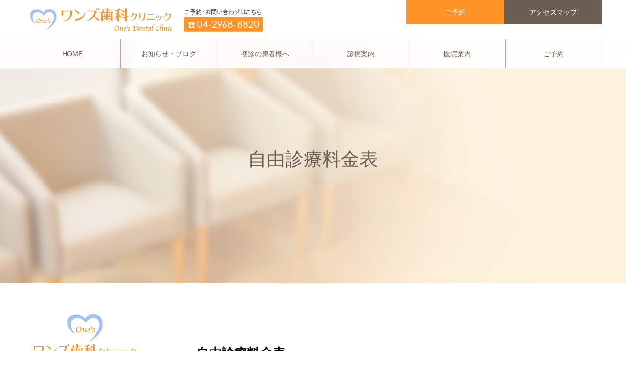

--- FILE ---
content_type: text/html; charset=UTF-8
request_url: https://www.ones-dental.com/price/
body_size: 16344
content:
<!DOCTYPE html>
<html class="pc" dir="ltr" lang="ja" prefix="og: https://ogp.me/ns#">
<head>
<meta charset="UTF-8">
<!--[if IE]><meta http-equiv="X-UA-Compatible" content="IE=edge"><![endif]-->
<meta name="viewport" content="width=device-width">
<meta name="format-detection" content="telephone=no">
<meta name="description" content="狭山市の七夕通り沿いにある「ワンズ歯科クリニック」では、1人ひとりに合わせたオーダーメイドの治療を行っております。 地域のかかりつけ医として、未来のお口の健康を守ります。">
<link rel="pingback" href="https://www.ones-dental.com/xmlrpc.php">
<title>自由診療料金表 | ワンズ歯科クリニック《狭山市駅近くの歯医者》</title>

		<!-- All in One SEO 4.9.3 - aioseo.com -->
	<meta name="description" content="狭山市の七夕通り沿いにある「ワンズ歯科クリニック」では、1人ひとりに合わせたオーダーメイドの治療を行っております。 地域のかかりつけ医として、未来のお口の健康を守ります。" />
	<meta name="robots" content="max-image-preview:large" />
	<link rel="canonical" href="https://www.ones-dental.com/price/" />
	<meta name="generator" content="All in One SEO (AIOSEO) 4.9.3" />
		<meta property="og:locale" content="ja_JP" />
		<meta property="og:site_name" content="ワンズ歯科クリニック | 狭山市の七夕通り沿いにある「ワンズ歯科クリニック」では、1人ひとりに合わせたオーダーメイドの治療を行っております。 地域のかかりつけ医として、未来のお口の健康を守ります。" />
		<meta property="og:type" content="article" />
		<meta property="og:title" content="自由診療料金表 | ワンズ歯科クリニック《狭山市駅近くの歯医者》" />
		<meta property="og:description" content="狭山市の七夕通り沿いにある「ワンズ歯科クリニック」では、1人ひとりに合わせたオーダーメイドの治療を行っております。 地域のかかりつけ医として、未来のお口の健康を守ります。" />
		<meta property="og:url" content="https://www.ones-dental.com/price/" />
		<meta property="article:published_time" content="2020-10-27T07:46:11+00:00" />
		<meta property="article:modified_time" content="2025-04-08T08:31:46+00:00" />
		<meta name="twitter:card" content="summary_large_image" />
		<meta name="twitter:title" content="自由診療料金表 | ワンズ歯科クリニック《狭山市駅近くの歯医者》" />
		<meta name="twitter:description" content="狭山市の七夕通り沿いにある「ワンズ歯科クリニック」では、1人ひとりに合わせたオーダーメイドの治療を行っております。 地域のかかりつけ医として、未来のお口の健康を守ります。" />
		<script type="application/ld+json" class="aioseo-schema">
			{"@context":"https:\/\/schema.org","@graph":[{"@type":"BreadcrumbList","@id":"https:\/\/www.ones-dental.com\/price\/#breadcrumblist","itemListElement":[{"@type":"ListItem","@id":"https:\/\/www.ones-dental.com#listItem","position":1,"name":"\u30db\u30fc\u30e0","item":"https:\/\/www.ones-dental.com","nextItem":{"@type":"ListItem","@id":"https:\/\/www.ones-dental.com\/price\/#listItem","name":"\u81ea\u7531\u8a3a\u7642\u6599\u91d1\u8868"}},{"@type":"ListItem","@id":"https:\/\/www.ones-dental.com\/price\/#listItem","position":2,"name":"\u81ea\u7531\u8a3a\u7642\u6599\u91d1\u8868","previousItem":{"@type":"ListItem","@id":"https:\/\/www.ones-dental.com#listItem","name":"\u30db\u30fc\u30e0"}}]},{"@type":"Organization","@id":"https:\/\/www.ones-dental.com\/#organization","name":"\u30ef\u30f3\u30ba\u6b6f\u79d1\u30af\u30ea\u30cb\u30c3\u30af","description":"\u72ed\u5c71\u5e02\u306e\u4e03\u5915\u901a\u308a\u6cbf\u3044\u306b\u3042\u308b\u300c\u30ef\u30f3\u30ba\u6b6f\u79d1\u30af\u30ea\u30cb\u30c3\u30af\u300d\u3067\u306f\u30011\u4eba\u3072\u3068\u308a\u306b\u5408\u308f\u305b\u305f\u30aa\u30fc\u30c0\u30fc\u30e1\u30a4\u30c9\u306e\u6cbb\u7642\u3092\u884c\u3063\u3066\u304a\u308a\u307e\u3059\u3002 \u5730\u57df\u306e\u304b\u304b\u308a\u3064\u3051\u533b\u3068\u3057\u3066\u3001\u672a\u6765\u306e\u304a\u53e3\u306e\u5065\u5eb7\u3092\u5b88\u308a\u307e\u3059\u3002","url":"https:\/\/www.ones-dental.com\/"},{"@type":"WebPage","@id":"https:\/\/www.ones-dental.com\/price\/#webpage","url":"https:\/\/www.ones-dental.com\/price\/","name":"\u81ea\u7531\u8a3a\u7642\u6599\u91d1\u8868 | \u30ef\u30f3\u30ba\u6b6f\u79d1\u30af\u30ea\u30cb\u30c3\u30af\u300a\u72ed\u5c71\u5e02\u99c5\u8fd1\u304f\u306e\u6b6f\u533b\u8005\u300b","description":"\u72ed\u5c71\u5e02\u306e\u4e03\u5915\u901a\u308a\u6cbf\u3044\u306b\u3042\u308b\u300c\u30ef\u30f3\u30ba\u6b6f\u79d1\u30af\u30ea\u30cb\u30c3\u30af\u300d\u3067\u306f\u30011\u4eba\u3072\u3068\u308a\u306b\u5408\u308f\u305b\u305f\u30aa\u30fc\u30c0\u30fc\u30e1\u30a4\u30c9\u306e\u6cbb\u7642\u3092\u884c\u3063\u3066\u304a\u308a\u307e\u3059\u3002 \u5730\u57df\u306e\u304b\u304b\u308a\u3064\u3051\u533b\u3068\u3057\u3066\u3001\u672a\u6765\u306e\u304a\u53e3\u306e\u5065\u5eb7\u3092\u5b88\u308a\u307e\u3059\u3002","inLanguage":"ja","isPartOf":{"@id":"https:\/\/www.ones-dental.com\/#website"},"breadcrumb":{"@id":"https:\/\/www.ones-dental.com\/price\/#breadcrumblist"},"datePublished":"2020-10-27T16:46:11+09:00","dateModified":"2025-04-08T17:31:46+09:00"},{"@type":"WebSite","@id":"https:\/\/www.ones-dental.com\/#website","url":"https:\/\/www.ones-dental.com\/","name":"\u30ef\u30f3\u30ba\u6b6f\u79d1\u30af\u30ea\u30cb\u30c3\u30af","description":"\u72ed\u5c71\u5e02\u306e\u4e03\u5915\u901a\u308a\u6cbf\u3044\u306b\u3042\u308b\u300c\u30ef\u30f3\u30ba\u6b6f\u79d1\u30af\u30ea\u30cb\u30c3\u30af\u300d\u3067\u306f\u30011\u4eba\u3072\u3068\u308a\u306b\u5408\u308f\u305b\u305f\u30aa\u30fc\u30c0\u30fc\u30e1\u30a4\u30c9\u306e\u6cbb\u7642\u3092\u884c\u3063\u3066\u304a\u308a\u307e\u3059\u3002 \u5730\u57df\u306e\u304b\u304b\u308a\u3064\u3051\u533b\u3068\u3057\u3066\u3001\u672a\u6765\u306e\u304a\u53e3\u306e\u5065\u5eb7\u3092\u5b88\u308a\u307e\u3059\u3002","inLanguage":"ja","publisher":{"@id":"https:\/\/www.ones-dental.com\/#organization"}}]}
		</script>
		<!-- All in One SEO -->

<link rel='dns-prefetch' href='//challenges.cloudflare.com' />
<link rel='dns-prefetch' href='//www.googletagmanager.com' />
<link rel='dns-prefetch' href='//maxcdn.bootstrapcdn.com' />
<link rel="alternate" type="application/rss+xml" title="ワンズ歯科クリニック &raquo; フィード" href="https://www.ones-dental.com/feed/" />
<link rel="alternate" type="application/rss+xml" title="ワンズ歯科クリニック &raquo; コメントフィード" href="https://www.ones-dental.com/comments/feed/" />
<link rel="alternate" title="oEmbed (JSON)" type="application/json+oembed" href="https://www.ones-dental.com/wp-json/oembed/1.0/embed?url=https%3A%2F%2Fwww.ones-dental.com%2Fprice%2F" />
<link rel="alternate" title="oEmbed (XML)" type="text/xml+oembed" href="https://www.ones-dental.com/wp-json/oembed/1.0/embed?url=https%3A%2F%2Fwww.ones-dental.com%2Fprice%2F&#038;format=xml" />
<style id='wp-img-auto-sizes-contain-inline-css' type='text/css'>
img:is([sizes=auto i],[sizes^="auto," i]){contain-intrinsic-size:3000px 1500px}
/*# sourceURL=wp-img-auto-sizes-contain-inline-css */
</style>
<link rel='stylesheet' id='style-css' href='https://www.ones-dental.com/wp-content/themes/noel_tcd072_191-child-ones/style.css?ver=1.91' type='text/css' media='all' />
<style id='wp-emoji-styles-inline-css' type='text/css'>

	img.wp-smiley, img.emoji {
		display: inline !important;
		border: none !important;
		box-shadow: none !important;
		height: 1em !important;
		width: 1em !important;
		margin: 0 0.07em !important;
		vertical-align: -0.1em !important;
		background: none !important;
		padding: 0 !important;
	}
/*# sourceURL=wp-emoji-styles-inline-css */
</style>
<style id='wp-block-library-inline-css' type='text/css'>
:root{--wp-block-synced-color:#7a00df;--wp-block-synced-color--rgb:122,0,223;--wp-bound-block-color:var(--wp-block-synced-color);--wp-editor-canvas-background:#ddd;--wp-admin-theme-color:#007cba;--wp-admin-theme-color--rgb:0,124,186;--wp-admin-theme-color-darker-10:#006ba1;--wp-admin-theme-color-darker-10--rgb:0,107,160.5;--wp-admin-theme-color-darker-20:#005a87;--wp-admin-theme-color-darker-20--rgb:0,90,135;--wp-admin-border-width-focus:2px}@media (min-resolution:192dpi){:root{--wp-admin-border-width-focus:1.5px}}.wp-element-button{cursor:pointer}:root .has-very-light-gray-background-color{background-color:#eee}:root .has-very-dark-gray-background-color{background-color:#313131}:root .has-very-light-gray-color{color:#eee}:root .has-very-dark-gray-color{color:#313131}:root .has-vivid-green-cyan-to-vivid-cyan-blue-gradient-background{background:linear-gradient(135deg,#00d084,#0693e3)}:root .has-purple-crush-gradient-background{background:linear-gradient(135deg,#34e2e4,#4721fb 50%,#ab1dfe)}:root .has-hazy-dawn-gradient-background{background:linear-gradient(135deg,#faaca8,#dad0ec)}:root .has-subdued-olive-gradient-background{background:linear-gradient(135deg,#fafae1,#67a671)}:root .has-atomic-cream-gradient-background{background:linear-gradient(135deg,#fdd79a,#004a59)}:root .has-nightshade-gradient-background{background:linear-gradient(135deg,#330968,#31cdcf)}:root .has-midnight-gradient-background{background:linear-gradient(135deg,#020381,#2874fc)}:root{--wp--preset--font-size--normal:16px;--wp--preset--font-size--huge:42px}.has-regular-font-size{font-size:1em}.has-larger-font-size{font-size:2.625em}.has-normal-font-size{font-size:var(--wp--preset--font-size--normal)}.has-huge-font-size{font-size:var(--wp--preset--font-size--huge)}.has-text-align-center{text-align:center}.has-text-align-left{text-align:left}.has-text-align-right{text-align:right}.has-fit-text{white-space:nowrap!important}#end-resizable-editor-section{display:none}.aligncenter{clear:both}.items-justified-left{justify-content:flex-start}.items-justified-center{justify-content:center}.items-justified-right{justify-content:flex-end}.items-justified-space-between{justify-content:space-between}.screen-reader-text{border:0;clip-path:inset(50%);height:1px;margin:-1px;overflow:hidden;padding:0;position:absolute;width:1px;word-wrap:normal!important}.screen-reader-text:focus{background-color:#ddd;clip-path:none;color:#444;display:block;font-size:1em;height:auto;left:5px;line-height:normal;padding:15px 23px 14px;text-decoration:none;top:5px;width:auto;z-index:100000}html :where(.has-border-color){border-style:solid}html :where([style*=border-top-color]){border-top-style:solid}html :where([style*=border-right-color]){border-right-style:solid}html :where([style*=border-bottom-color]){border-bottom-style:solid}html :where([style*=border-left-color]){border-left-style:solid}html :where([style*=border-width]){border-style:solid}html :where([style*=border-top-width]){border-top-style:solid}html :where([style*=border-right-width]){border-right-style:solid}html :where([style*=border-bottom-width]){border-bottom-style:solid}html :where([style*=border-left-width]){border-left-style:solid}html :where(img[class*=wp-image-]){height:auto;max-width:100%}:where(figure){margin:0 0 1em}html :where(.is-position-sticky){--wp-admin--admin-bar--position-offset:var(--wp-admin--admin-bar--height,0px)}@media screen and (max-width:600px){html :where(.is-position-sticky){--wp-admin--admin-bar--position-offset:0px}}

/*# sourceURL=wp-block-library-inline-css */
</style><style id='global-styles-inline-css' type='text/css'>
:root{--wp--preset--aspect-ratio--square: 1;--wp--preset--aspect-ratio--4-3: 4/3;--wp--preset--aspect-ratio--3-4: 3/4;--wp--preset--aspect-ratio--3-2: 3/2;--wp--preset--aspect-ratio--2-3: 2/3;--wp--preset--aspect-ratio--16-9: 16/9;--wp--preset--aspect-ratio--9-16: 9/16;--wp--preset--color--black: #000000;--wp--preset--color--cyan-bluish-gray: #abb8c3;--wp--preset--color--white: #ffffff;--wp--preset--color--pale-pink: #f78da7;--wp--preset--color--vivid-red: #cf2e2e;--wp--preset--color--luminous-vivid-orange: #ff6900;--wp--preset--color--luminous-vivid-amber: #fcb900;--wp--preset--color--light-green-cyan: #7bdcb5;--wp--preset--color--vivid-green-cyan: #00d084;--wp--preset--color--pale-cyan-blue: #8ed1fc;--wp--preset--color--vivid-cyan-blue: #0693e3;--wp--preset--color--vivid-purple: #9b51e0;--wp--preset--gradient--vivid-cyan-blue-to-vivid-purple: linear-gradient(135deg,rgb(6,147,227) 0%,rgb(155,81,224) 100%);--wp--preset--gradient--light-green-cyan-to-vivid-green-cyan: linear-gradient(135deg,rgb(122,220,180) 0%,rgb(0,208,130) 100%);--wp--preset--gradient--luminous-vivid-amber-to-luminous-vivid-orange: linear-gradient(135deg,rgb(252,185,0) 0%,rgb(255,105,0) 100%);--wp--preset--gradient--luminous-vivid-orange-to-vivid-red: linear-gradient(135deg,rgb(255,105,0) 0%,rgb(207,46,46) 100%);--wp--preset--gradient--very-light-gray-to-cyan-bluish-gray: linear-gradient(135deg,rgb(238,238,238) 0%,rgb(169,184,195) 100%);--wp--preset--gradient--cool-to-warm-spectrum: linear-gradient(135deg,rgb(74,234,220) 0%,rgb(151,120,209) 20%,rgb(207,42,186) 40%,rgb(238,44,130) 60%,rgb(251,105,98) 80%,rgb(254,248,76) 100%);--wp--preset--gradient--blush-light-purple: linear-gradient(135deg,rgb(255,206,236) 0%,rgb(152,150,240) 100%);--wp--preset--gradient--blush-bordeaux: linear-gradient(135deg,rgb(254,205,165) 0%,rgb(254,45,45) 50%,rgb(107,0,62) 100%);--wp--preset--gradient--luminous-dusk: linear-gradient(135deg,rgb(255,203,112) 0%,rgb(199,81,192) 50%,rgb(65,88,208) 100%);--wp--preset--gradient--pale-ocean: linear-gradient(135deg,rgb(255,245,203) 0%,rgb(182,227,212) 50%,rgb(51,167,181) 100%);--wp--preset--gradient--electric-grass: linear-gradient(135deg,rgb(202,248,128) 0%,rgb(113,206,126) 100%);--wp--preset--gradient--midnight: linear-gradient(135deg,rgb(2,3,129) 0%,rgb(40,116,252) 100%);--wp--preset--font-size--small: 13px;--wp--preset--font-size--medium: 20px;--wp--preset--font-size--large: 36px;--wp--preset--font-size--x-large: 42px;--wp--preset--spacing--20: 0.44rem;--wp--preset--spacing--30: 0.67rem;--wp--preset--spacing--40: 1rem;--wp--preset--spacing--50: 1.5rem;--wp--preset--spacing--60: 2.25rem;--wp--preset--spacing--70: 3.38rem;--wp--preset--spacing--80: 5.06rem;--wp--preset--shadow--natural: 6px 6px 9px rgba(0, 0, 0, 0.2);--wp--preset--shadow--deep: 12px 12px 50px rgba(0, 0, 0, 0.4);--wp--preset--shadow--sharp: 6px 6px 0px rgba(0, 0, 0, 0.2);--wp--preset--shadow--outlined: 6px 6px 0px -3px rgb(255, 255, 255), 6px 6px rgb(0, 0, 0);--wp--preset--shadow--crisp: 6px 6px 0px rgb(0, 0, 0);}:where(.is-layout-flex){gap: 0.5em;}:where(.is-layout-grid){gap: 0.5em;}body .is-layout-flex{display: flex;}.is-layout-flex{flex-wrap: wrap;align-items: center;}.is-layout-flex > :is(*, div){margin: 0;}body .is-layout-grid{display: grid;}.is-layout-grid > :is(*, div){margin: 0;}:where(.wp-block-columns.is-layout-flex){gap: 2em;}:where(.wp-block-columns.is-layout-grid){gap: 2em;}:where(.wp-block-post-template.is-layout-flex){gap: 1.25em;}:where(.wp-block-post-template.is-layout-grid){gap: 1.25em;}.has-black-color{color: var(--wp--preset--color--black) !important;}.has-cyan-bluish-gray-color{color: var(--wp--preset--color--cyan-bluish-gray) !important;}.has-white-color{color: var(--wp--preset--color--white) !important;}.has-pale-pink-color{color: var(--wp--preset--color--pale-pink) !important;}.has-vivid-red-color{color: var(--wp--preset--color--vivid-red) !important;}.has-luminous-vivid-orange-color{color: var(--wp--preset--color--luminous-vivid-orange) !important;}.has-luminous-vivid-amber-color{color: var(--wp--preset--color--luminous-vivid-amber) !important;}.has-light-green-cyan-color{color: var(--wp--preset--color--light-green-cyan) !important;}.has-vivid-green-cyan-color{color: var(--wp--preset--color--vivid-green-cyan) !important;}.has-pale-cyan-blue-color{color: var(--wp--preset--color--pale-cyan-blue) !important;}.has-vivid-cyan-blue-color{color: var(--wp--preset--color--vivid-cyan-blue) !important;}.has-vivid-purple-color{color: var(--wp--preset--color--vivid-purple) !important;}.has-black-background-color{background-color: var(--wp--preset--color--black) !important;}.has-cyan-bluish-gray-background-color{background-color: var(--wp--preset--color--cyan-bluish-gray) !important;}.has-white-background-color{background-color: var(--wp--preset--color--white) !important;}.has-pale-pink-background-color{background-color: var(--wp--preset--color--pale-pink) !important;}.has-vivid-red-background-color{background-color: var(--wp--preset--color--vivid-red) !important;}.has-luminous-vivid-orange-background-color{background-color: var(--wp--preset--color--luminous-vivid-orange) !important;}.has-luminous-vivid-amber-background-color{background-color: var(--wp--preset--color--luminous-vivid-amber) !important;}.has-light-green-cyan-background-color{background-color: var(--wp--preset--color--light-green-cyan) !important;}.has-vivid-green-cyan-background-color{background-color: var(--wp--preset--color--vivid-green-cyan) !important;}.has-pale-cyan-blue-background-color{background-color: var(--wp--preset--color--pale-cyan-blue) !important;}.has-vivid-cyan-blue-background-color{background-color: var(--wp--preset--color--vivid-cyan-blue) !important;}.has-vivid-purple-background-color{background-color: var(--wp--preset--color--vivid-purple) !important;}.has-black-border-color{border-color: var(--wp--preset--color--black) !important;}.has-cyan-bluish-gray-border-color{border-color: var(--wp--preset--color--cyan-bluish-gray) !important;}.has-white-border-color{border-color: var(--wp--preset--color--white) !important;}.has-pale-pink-border-color{border-color: var(--wp--preset--color--pale-pink) !important;}.has-vivid-red-border-color{border-color: var(--wp--preset--color--vivid-red) !important;}.has-luminous-vivid-orange-border-color{border-color: var(--wp--preset--color--luminous-vivid-orange) !important;}.has-luminous-vivid-amber-border-color{border-color: var(--wp--preset--color--luminous-vivid-amber) !important;}.has-light-green-cyan-border-color{border-color: var(--wp--preset--color--light-green-cyan) !important;}.has-vivid-green-cyan-border-color{border-color: var(--wp--preset--color--vivid-green-cyan) !important;}.has-pale-cyan-blue-border-color{border-color: var(--wp--preset--color--pale-cyan-blue) !important;}.has-vivid-cyan-blue-border-color{border-color: var(--wp--preset--color--vivid-cyan-blue) !important;}.has-vivid-purple-border-color{border-color: var(--wp--preset--color--vivid-purple) !important;}.has-vivid-cyan-blue-to-vivid-purple-gradient-background{background: var(--wp--preset--gradient--vivid-cyan-blue-to-vivid-purple) !important;}.has-light-green-cyan-to-vivid-green-cyan-gradient-background{background: var(--wp--preset--gradient--light-green-cyan-to-vivid-green-cyan) !important;}.has-luminous-vivid-amber-to-luminous-vivid-orange-gradient-background{background: var(--wp--preset--gradient--luminous-vivid-amber-to-luminous-vivid-orange) !important;}.has-luminous-vivid-orange-to-vivid-red-gradient-background{background: var(--wp--preset--gradient--luminous-vivid-orange-to-vivid-red) !important;}.has-very-light-gray-to-cyan-bluish-gray-gradient-background{background: var(--wp--preset--gradient--very-light-gray-to-cyan-bluish-gray) !important;}.has-cool-to-warm-spectrum-gradient-background{background: var(--wp--preset--gradient--cool-to-warm-spectrum) !important;}.has-blush-light-purple-gradient-background{background: var(--wp--preset--gradient--blush-light-purple) !important;}.has-blush-bordeaux-gradient-background{background: var(--wp--preset--gradient--blush-bordeaux) !important;}.has-luminous-dusk-gradient-background{background: var(--wp--preset--gradient--luminous-dusk) !important;}.has-pale-ocean-gradient-background{background: var(--wp--preset--gradient--pale-ocean) !important;}.has-electric-grass-gradient-background{background: var(--wp--preset--gradient--electric-grass) !important;}.has-midnight-gradient-background{background: var(--wp--preset--gradient--midnight) !important;}.has-small-font-size{font-size: var(--wp--preset--font-size--small) !important;}.has-medium-font-size{font-size: var(--wp--preset--font-size--medium) !important;}.has-large-font-size{font-size: var(--wp--preset--font-size--large) !important;}.has-x-large-font-size{font-size: var(--wp--preset--font-size--x-large) !important;}
/*# sourceURL=global-styles-inline-css */
</style>

<style id='classic-theme-styles-inline-css' type='text/css'>
/*! This file is auto-generated */
.wp-block-button__link{color:#fff;background-color:#32373c;border-radius:9999px;box-shadow:none;text-decoration:none;padding:calc(.667em + 2px) calc(1.333em + 2px);font-size:1.125em}.wp-block-file__button{background:#32373c;color:#fff;text-decoration:none}
/*# sourceURL=/wp-includes/css/classic-themes.min.css */
</style>
<link rel='stylesheet' id='contact-form-7-css' href='https://www.ones-dental.com/wp-content/plugins/contact-form-7/includes/css/styles.css?ver=6.1.4' type='text/css' media='all' />
<link rel='stylesheet' id='tz-load-font-awesome-css' href='https://maxcdn.bootstrapcdn.com/font-awesome/4.7.0/css/font-awesome.min.css?ver=6.9' type='text/css' media='all' />
<link rel='stylesheet' id='xo-event-calendar-css' href='https://www.ones-dental.com/wp-content/plugins/xo-event-calendar/css/xo-event-calendar.css?ver=3.2.10' type='text/css' media='all' />
<link rel='stylesheet' id='xo-event-calendar-event-calendar-css' href='https://www.ones-dental.com/wp-content/plugins/xo-event-calendar/build/event-calendar/style-index.css?ver=3.2.10' type='text/css' media='all' />
<link rel='stylesheet' id='parent-style-css' href='https://www.ones-dental.com/wp-content/themes/noel_tcd072/style.css?ver=6.9' type='text/css' media='all' />
<script type="text/javascript" src="https://www.ones-dental.com/wp-includes/js/jquery/jquery.min.js?ver=3.7.1" id="jquery-core-js"></script>
<script type="text/javascript" src="https://www.ones-dental.com/wp-includes/js/jquery/jquery-migrate.min.js?ver=3.4.1" id="jquery-migrate-js"></script>

<!-- Site Kit によって追加された Google タグ（gtag.js）スニペット -->
<!-- Google アナリティクス スニペット (Site Kit が追加) -->
<script type="text/javascript" src="https://www.googletagmanager.com/gtag/js?id=GT-5NPS6N3" id="google_gtagjs-js" async></script>
<script type="text/javascript" id="google_gtagjs-js-after">
/* <![CDATA[ */
window.dataLayer = window.dataLayer || [];function gtag(){dataLayer.push(arguments);}
gtag("set","linker",{"domains":["www.ones-dental.com"]});
gtag("js", new Date());
gtag("set", "developer_id.dZTNiMT", true);
gtag("config", "GT-5NPS6N3");
//# sourceURL=google_gtagjs-js-after
/* ]]> */
</script>
<link rel="https://api.w.org/" href="https://www.ones-dental.com/wp-json/" /><link rel="alternate" title="JSON" type="application/json" href="https://www.ones-dental.com/wp-json/wp/v2/pages/556" /><link rel='shortlink' href='https://www.ones-dental.com/?p=556' />
<meta name="generator" content="Site Kit by Google 1.170.0" /><style>.stt-icon {height: 60px;width: 60px;line-height: 60px;text-align: center;cursor: pointer;background-color: #6b5f55!important;border-radius: 40px;color: #ffffff!important;}.stt-icon:hover {background-color: #a5c1ef!important;color: #6b5f55!important;}#tipu_wrapper {right: 0%;}#tipu_wrapper { margin: 10px; max-width: 180px; max-height: 175px; position: fixed; bottom: 0%; z-index: 99999; display: block; } #stt_container { display: none; } #smoothup { display: none; }</style>
<link rel="stylesheet" href="https://www.ones-dental.com/wp-content/themes/noel_tcd072/css/design-plus.css?ver=1.91">
<link rel="stylesheet" href="https://www.ones-dental.com/wp-content/themes/noel_tcd072/css/sns-botton.css?ver=1.91">
<link rel="stylesheet" media="screen and (max-width:1250px)" href="https://www.ones-dental.com/wp-content/themes/noel_tcd072/css/responsive.css?ver=1.91">
<link rel="stylesheet" media="screen and (max-width:1250px)" href="https://www.ones-dental.com/wp-content/themes/noel_tcd072/css/footer-bar.css?ver=1.91">

<script src="https://www.ones-dental.com/wp-content/themes/noel_tcd072/js/jquery.easing.1.4.js?ver=1.91"></script>
<script src="https://www.ones-dental.com/wp-content/themes/noel_tcd072/js/jscript.js?ver=1.91"></script>
<script src="https://www.ones-dental.com/wp-content/themes/noel_tcd072/js/comment.js?ver=1.91"></script>


<link rel="stylesheet" href="https://www.ones-dental.com/wp-content/themes/noel_tcd072/js/perfect-scrollbar.css?ver=1.91">
<script src="https://www.ones-dental.com/wp-content/themes/noel_tcd072/js/perfect-scrollbar.min.js?ver=1.91"></script>

<script src="https://www.ones-dental.com/wp-content/themes/noel_tcd072/js/jquery.cookie.js?ver=1.91"></script>


<style type="text/css">

body, input, textarea { font-family: Arial, "Hiragino Kaku Gothic ProN", "ヒラギノ角ゴ ProN W3", "メイリオ", Meiryo, sans-serif; }

.rich_font, .p-vertical { font-family: "Hiragino Sans", "ヒラギノ角ゴ ProN", "Hiragino Kaku Gothic ProN", "游ゴシック", YuGothic, "メイリオ", Meiryo, sans-serif; font-weight:500; }

.rich_font_type1 { font-family: Arial, "Hiragino Kaku Gothic ProN", "ヒラギノ角ゴ ProN W3", "メイリオ", Meiryo, sans-serif; }
.rich_font_type2 { font-family: "Hiragino Sans", "ヒラギノ角ゴ ProN", "Hiragino Kaku Gothic ProN", "游ゴシック", YuGothic, "メイリオ", Meiryo, sans-serif; font-weight:500; }
.rich_font_type3 { font-family: "Times New Roman" , "游明朝" , "Yu Mincho" , "游明朝体" , "YuMincho" , "ヒラギノ明朝 Pro W3" , "Hiragino Mincho Pro" , "HiraMinProN-W3" , "HGS明朝E" , "ＭＳ Ｐ明朝" , "MS PMincho" , serif; font-weight:500; }


.home #header_top { background:rgba(255,255,255,1); }
#header_top { background:rgba(255,255,255,1); }
#header_logo a { color:#000000; }
.pc #global_menu { background:rgba(255,255,255,0.9); }
.pc #global_menu > ul { border-left:1px solid rgba(107,95,85,0.5); }
.pc #global_menu > ul > li { border-right:1px solid rgba(107,95,85,0.5); }
.pc #global_menu > ul > li > a, .pc #global_menu ul ul li.menu-item-has-children > a:before { color:#6b5f55; }
.pc #global_menu > ul > li > a:after { background:#a5c1ef; }
.pc #global_menu ul ul a { color:#6b5f55; background:#ffeee1; }
.pc #global_menu ul ul a:hover { background:#a5c1ef; }
.pc .header_fix #global_menu { background:rgba(0,0,0,1); }
.pc .header_fix #global_menu > ul { border-left:1px solid rgba(107,95,85,0.5); }
.pc .header_fix #global_menu > ul > li { border-right:1px solid rgba(107,95,85,0.5); }
.mobile #mobile_menu { background:#6b5f55; }
.mobile #global_menu a { color:#ffffff !important; background:#6b5f55; border-bottom:1px solid #ffffff; }
.mobile #global_menu li li a { background:#ff9327; }
.mobile #global_menu a:hover, #mobile_menu .close_button:hover, #mobile_menu #global_menu .child_menu_button:hover { color:#ffffff !important; background:#a5c1ef; }
.megamenu_clinic_list1 { border-color:#dddddd; background:#ffffff; }
.megamenu_clinic_list1 a { background:#ffffff; }
.megamenu_clinic_list1 ol, .megamenu_clinic_list1 li { border-color:#dddddd; }
.megamenu_clinic_list1 .title { color:#ff4b54; }
.megamenu_clinic_list2 { border-color:#dddddd; background:#ffffff; }
.megamenu_clinic_list2 a { background:#ffffff; }
.megamenu_clinic_list2_inner, .megamenu_clinic_list2 ol, .megamenu_clinic_list2 li { border-color:#dddddd; }
.megamenu_clinic_list2 .headline, .megamenu_clinic_list2 .title { color:#ff4b54; }
.megamenu_clinic_list2 .link_button a { color:#FFFFFF; background:#222222; }
.megamenu_clinic_list2 .link_button a:hover { color:#FFFFFF; background:#f45963; }
.megamenu_campaign_list { background:#f4f4f5; }
.megamenu_campaign_list .post_list_area, .megamenu_campaign_list .menu_area a:hover, .megamenu_campaign_list .menu_area li.active a { background:#ffffff; }
.megamenu_campaign_list .menu_area a { background:#ff474f; }
.megamenu_campaign_list .menu_area a:hover, .megamenu_campaign_list .menu_area li.active a { color:#ff474f; }
.pc .header_fix #header_top { background:rgba(255,255,255,0.8); }
.header_fix #header_logo a { color:#000000 !important; }
#header_button .button1 a, #footer_button .button1 a { color:#ffffff; background:#ff9327; }
#header_button .button1 a:hover, #footer_button .button1 a:hover { color:#FFFFFF; background:#a5c1ef; }
#header_button .button2 a, #footer_button .button2 a { color:#FFFFFF; background:#6b5f55; }
#header_button .button2 a:hover, #footer_button .button2 a:hover { color:#FFFFFF; background:#a5c1ef; }
#footer_info_content1 .button a { color:#ffffff; background:#6b5f55; }
#footer_info_content1 .button a:hover { color:#FFFFFF; background:#a5c1ef; }
#footer_info_content2 .button a { color:#ffffff; background:#6b5f55; }
#footer_info_content2 .button a:hover { color:#FFFFFF; background:#a5c1ef; }
#footer_banner .title { color:#6b5f55; font-size:20px; }
#footer_menu_area, #footer_menu_area a, #footer_menu .footer_headline a:before { color:#000000; }
#footer_menu_area .footer_headline a { color:#f95660; }
#footer_menu_area a:hover, #footer_menu .footer_headline a:hover:before { color:#f95660; }
#footer_bottom, #footer_bottom a { color:#6b5f55; }
@media screen and (max-width:950px) {
  #footer_banner .title { font-size:16px; }
}
#page_header .catch { font-size:38px; }
@media screen and (max-width:750px) {
  #page_header .catch { font-size:24px; }
}



a { color:#000; }

#bread_crumb li.last span, #comment_headline, .tcd_category_list a:hover, .tcd_category_list .child_menu_button:hover, .side_headline, #faq_category li a:hover, #faq_category li.active a, #archive_service .bottom_area .sub_category li a:hover,
  #side_service_category_list a:hover, #side_service_category_list li.active > a, #side_faq_category_list a:hover, #side_faq_category_list li.active a, #side_staff_list a:hover, #side_staff_list li.active a, .cf_data_list li a:hover,
    #side_campaign_category_list a:hover, #side_campaign_category_list li.active a, #side_clinic_list a:hover, #side_clinic_list li.active a
{ color: #ff9327; }

#page_header .tab, #return_top a, #comment_tab li a:hover, #comment_tab li.active a, #comment_header #comment_closed p, #submit_comment:hover, #cancel_comment_reply a:hover, #p_readmore .button:hover,
  #wp-calendar td a:hover, #post_pagination p, #post_pagination a:hover, .page_navi span.current, .page_navi a:hover, .c-pw__btn:hover
{ background-color: #ff9327; }

#guest_info input:focus, #comment_textarea textarea:focus, .c-pw__box-input:focus
{ border-color: #ff9327; }

#comment_tab li.active a:after, #comment_header #comment_closed p:after
{ border-color:#ff9327 transparent transparent transparent; }


#header_logo a:hover, #footer a:hover, .cardlink_title a:hover, #menu_button:hover:before, #header_logo a:hover, #related_post .item a:hover, .comment a:hover, .comment_form_wrapper a:hover, #next_prev_post a:hover,
  #bread_crumb a:hover, #bread_crumb li.home a:hover:after, .author_profile a:hover, .author_profile .author_link li a:hover:before, #post_meta_bottom a:hover, #next_prev_post a:hover:before,
    #recent_news a.link:hover, #recent_news .link:hover:after, #recent_news li a:hover .title, #searchform .submit_button:hover:before, .styled_post_list1 a:hover .title_area, .styled_post_list1 a:hover .date, .p-dropdown__title:hover:after, .p-dropdown__list li a:hover
{ color: #a5c1ef; }
.post_content a, .custom-html-widget a { color: #ff9327; }
.post_content a:hover, .custom-html-widget a:hover { color:#6b5f55; }
#return_top a:hover { background-color: #a5c1ef; }
.frost_bg:before { background:rgba(255,255,255,0.6); }
.blur_image img { filter:blur(10px); }


/*--------スマホだけ改行-----------------------*/
@media screen and (min-width: 768px){
.br-sp {display: none; }
}

/*--------font size-----------------------*/
.post_content p {
    font-size: 16px;
    line-height: 2;
     }

.post_content td, 
.post_content th,
.post_content li {
    font-size: 16px;
    line-height: 2;
    }

/*--------font color-----------------------*/
.style2a,
.style4a
 {
    border-color: #FFB163;
}

.style3a
 {
    color: #FFB163;
}

.style5a
 {
    color: #fff;
    background: #A5C1EF;
}

.style5b
 {
    background: #FFB163;
}

h6
 {
    color: #FFB163;
}

/*--------su-----------------------*/
.su-service-title {
    font-size: 1.4em !important;
}

.su-service-content {
    font-size: 1.2em;
}

/*--------btn for top（診療案内）-----------------------*/

.top-free-dis {
    font-size: 16px;
    line-height: 2em;
    }

@media screen and (min-width:768px) {
    /*　画面サイズが768pxから1024pxまではここを読み込む　*/
.top-free-padding {
    padding: 0px 100px 0px;
    }
.topbtn_block{
width: 800px;
//background-color: #000;
}
}

#index_clinic { padding: 20px; }

.topbtn{
margin: 5px;
}

/*--------top-----------------------*/
#index_clinic .desc { text-align: left; }

#index_news {
    padding-bottom: 0px;
}

/*.pc #global_menu ul li a,
.pc #global_menu ul ul li.menu-item-has-children a:before {
    font-weight: 600;
}*/


/*--------sp menu btn
@media screen and (max-width: 1250px)
{
#menu_button:before {
    font-size: 30px;
    color: #FF9327;
   }
}
-----------------------*/

/*--------sp menu-----------------------*/
@media screen and (max-width: 1250px) {
	#menu_button:before {
		content: url("https://www.ones-dental.com/wp-content/uploads/2021/02/ones-sp-menu.png");
		top: 10px !important;
		width: 50px;
		height: 50px;
	}
}




/*--------※のインデント-----------------------*/
.kome-indent {
  padding-left: 1em;
  text-indent: -1em;
}

/*--------TOPへ戻るボタンの設定-----------------------*/
@media screen and (max-width: 768px){
#return_top {
    display: none;
}
.stt-icon {
    margin-bottom: 50px;
}
}
@media screen and (min-width: 769px){
.stt-icon {
    display: none;
}
}

/*--------サイドコンテンツの非表示-----------------------*/
@media screen and (max-width: 950px){
#side_col {
    display: none;
   }
}

/*--------reCaptcha badge invisible-----------------------*/
.grecaptcha-badge { visibility: hidden; }

/*------------------------------------------------------------
xo Calendar設定
------------------------------------------------------------*/
/* カレンダーを横並びに表示する */
.xo-event-calendar .xo-months {
display: grid;
grid-template-columns: repeat(2, 1fr);
column-gap: 15px;
row-gap: 5px;}

/* 次のはあってもなくても、そんなに変わりません。文字揃え*/
.xo-event-calendar table
.xo-month .month-event-title{
text-align: center;}

/* 600px以下はカレンダーを1つにしたい */
@media screen and (max-width:600px){
.xo-event-calendar .xo-months {
display: grid;
grid-template-columns: repeat(1, 1fr);}
}

/* 日付のセンタリング */
.xo-event-calendar table.xo-month .month-dayname td div{
text-align: center !important;
}
.holiday-titles {
margin-top: 20px;
font-size: 20px;
text-align: center;
}
</style>

<link rel="stylesheet" href="https://www.ones-dental.com/wp-content/themes/noel_tcd072/pagebuilder/assets/css/pagebuilder.css?ver=1.4.7.noel">
<style type="text/css">
.tcd-pb-row.row1 { margin-bottom:0px; background-color:#ffffff; }
.tcd-pb-row.row1 .tcd-pb-col.col1 { width:100%; }
.tcd-pb-row.row1 .tcd-pb-col.col1 .tcd-pb-widget.widget1 { margin-bottom:30px; }
.tcd-pb-row.row1 .tcd-pb-col.col1 .tcd-pb-widget.widget2 { margin-bottom:30px; }
.tcd-pb-row.row1 .tcd-pb-col.col1 .tcd-pb-widget.widget3 { margin-bottom:30px; }
.tcd-pb-row.row1 .tcd-pb-col.col1 .tcd-pb-widget.widget4 { margin-bottom:30px; }
.tcd-pb-row.row1 .tcd-pb-col.col1 .tcd-pb-widget.widget5 { margin-bottom:30px; }
.tcd-pb-row.row1 .tcd-pb-col.col1 .tcd-pb-widget.widget6 { margin-bottom:30px; }
.tcd-pb-row.row1 .tcd-pb-col.col1 .tcd-pb-widget.widget7 { margin-bottom:30px; }
.tcd-pb-row.row1 .tcd-pb-col.col1 .tcd-pb-widget.widget8 { margin-bottom:30px; }
.tcd-pb-row.row1 .tcd-pb-col.col1 .tcd-pb-widget.widget9 { margin-bottom:30px; }
.tcd-pb-row.row1 .tcd-pb-col.col1 .tcd-pb-widget.widget10 { margin-bottom:30px; }
.tcd-pb-row.row1 .tcd-pb-col.col1 .tcd-pb-widget.widget11 { margin-bottom:30px; }
.tcd-pb-row.row1 .tcd-pb-col.col1 .tcd-pb-widget.widget12 { margin-bottom:30px; }
@media only screen and (max-width:767px) {
  .tcd-pb-row.row1 { margin-bottom:0px; }
  .tcd-pb-row.row1 .tcd-pb-col.col1 .tcd-pb-widget.widget1 { margin-bottom:30px; }
  .tcd-pb-row.row1 .tcd-pb-col.col1 .tcd-pb-widget.widget2 { margin-bottom:30px; }
  .tcd-pb-row.row1 .tcd-pb-col.col1 .tcd-pb-widget.widget3 { margin-bottom:30px; }
  .tcd-pb-row.row1 .tcd-pb-col.col1 .tcd-pb-widget.widget4 { margin-bottom:30px; }
  .tcd-pb-row.row1 .tcd-pb-col.col1 .tcd-pb-widget.widget5 { margin-bottom:30px; }
  .tcd-pb-row.row1 .tcd-pb-col.col1 .tcd-pb-widget.widget6 { margin-bottom:30px; }
  .tcd-pb-row.row1 .tcd-pb-col.col1 .tcd-pb-widget.widget7 { margin-bottom:30px; }
  .tcd-pb-row.row1 .tcd-pb-col.col1 .tcd-pb-widget.widget8 { margin-bottom:30px; }
  .tcd-pb-row.row1 .tcd-pb-col.col1 .tcd-pb-widget.widget9 { margin-bottom:30px; }
  .tcd-pb-row.row1 .tcd-pb-col.col1 .tcd-pb-widget.widget10 { margin-bottom:30px; }
  .tcd-pb-row.row1 .tcd-pb-col.col1 .tcd-pb-widget.widget11 { margin-bottom:30px; }
  .tcd-pb-row.row1 .tcd-pb-col.col1 .tcd-pb-widget.widget12 { margin-bottom:30px; }
}
</style>

<link rel="icon" href="https://www.ones-dental.com/wp-content/uploads/2021/03/cropped-ones-logo-fav-32x32.jpg" sizes="32x32" />
<link rel="icon" href="https://www.ones-dental.com/wp-content/uploads/2021/03/cropped-ones-logo-fav-192x192.jpg" sizes="192x192" />
<link rel="apple-touch-icon" href="https://www.ones-dental.com/wp-content/uploads/2021/03/cropped-ones-logo-fav-180x180.jpg" />
<meta name="msapplication-TileImage" content="https://www.ones-dental.com/wp-content/uploads/2021/03/cropped-ones-logo-fav-270x270.jpg" />
<link rel='stylesheet' id='su-shortcodes-css' href='https://www.ones-dental.com/wp-content/plugins/shortcodes-ultimate/includes/css/shortcodes.css?ver=7.4.8' type='text/css' media='all' />
<link rel='stylesheet' id='su-icons-css' href='https://www.ones-dental.com/wp-content/plugins/shortcodes-ultimate/includes/css/icons.css?ver=1.1.5' type='text/css' media='all' />
</head>
<body id="body" class="wp-singular page-template-default page page-id-556 wp-theme-noel_tcd072 wp-child-theme-noel_tcd072_191-child-ones has_header_button">


<div id="container">

 <header id="header">

  <div id="header_top">
   <div id="header_top_inner">
    <div id="header_logo">
     
<div class="logo">
 <a href="https://www.ones-dental.com/" title="ワンズ歯科クリニック">
    <img class="pc_logo_image" src="https://www.ones-dental.com/wp-content/uploads/2020/12/ones-logo-header_1222.png?1768878166" alt="ワンズ歯科クリニック" title="ワンズ歯科クリニック" width="500" height="70" />
      <img class="mobile_logo_image" src="https://www.ones-dental.com/wp-content/uploads/2020/12/ones-logo-header-sp_1222.png?1768878166" alt="ワンズ歯科クリニック" title="ワンズ歯科クリニック" width="330" height="70" />
   </a>
</div>

    </div>
        <a href="#" id="menu_button"><span>メニュー</span></a>
            <div id="header_button" class="clearfix">
          <div class="button button1">
      <a href="/contact/">ご予約</a>
     </div><!-- END .header_button -->
          <div class="button button2">
      <a href="/about-clinic/#map">アクセスマップ</a>
     </div><!-- END .header_button -->
         </div><!-- END #header_button -->
       </div><!-- END #header_top_inner -->
  </div><!-- END #header_top -->

    <nav id="global_menu">
   <ul id="menu-%e3%82%b0%e3%83%ad%e3%83%bc%e3%83%90%e3%83%ab%e3%83%8a%e3%83%93" class="menu"><li id="menu-item-60" class="menu-item menu-item-type-custom menu-item-object-custom menu-item-home menu-item-60"><a href="https://www.ones-dental.com/">HOME</a></li>
<li id="menu-item-49" class="menu-item menu-item-type-custom menu-item-object-custom menu-item-has-children menu-item-49"><a href="https://www.ones-dental.com/news/">お知らせ・ブログ</a>
<ul class="sub-menu">
	<li id="menu-item-329" class="menu-item menu-item-type-post_type menu-item-object-page menu-item-329"><a href="https://www.ones-dental.com/covid19/">院内感染防止対策について</a></li>
	<li id="menu-item-88" class="menu-item menu-item-type-custom menu-item-object-custom menu-item-88"><a href="https://www.ones-dental.com/news/">お知らせ</a></li>
	<li id="menu-item-770" class="menu-item menu-item-type-taxonomy menu-item-object-campaign_category menu-item-770"><a href="https://www.ones-dental.com/news_category/t-blog/">ブログ</a></li>
	<li id="menu-item-1095" class="menu-item menu-item-type-post_type_archive menu-item-object-news menu-item-1095"><a href="https://www.ones-dental.com/information/">INFORMATION</a></li>
	<li id="menu-item-768" class="menu-item menu-item-type-custom menu-item-object-custom menu-item-768"><a target="_blank" href="https://ameblo.jp/ones-dental/">ワンズのブログ（アメブロ）</a></li>
</ul>
</li>
<li id="menu-item-324" class="menu-item menu-item-type-post_type menu-item-object-page menu-item-has-children menu-item-324"><a href="https://www.ones-dental.com/guide/">初診の患者様へ</a>
<ul class="sub-menu">
	<li id="menu-item-328" class="menu-item menu-item-type-post_type menu-item-object-page menu-item-328"><a href="https://www.ones-dental.com/covid19/">院内感染防止対策について</a></li>
	<li id="menu-item-319" class="menu-item menu-item-type-custom menu-item-object-custom menu-item-319"><a href="https://www.ones-dental.com/guide#feature">当院の特長</a></li>
	<li id="menu-item-321" class="menu-item menu-item-type-custom menu-item-object-custom menu-item-321"><a href="https://www.ones-dental.com/guide#sinryoannai">診療案内</a></li>
	<li id="menu-item-90" class="menu-item menu-item-type-custom menu-item-object-custom menu-item-90"><a href="https://www.ones-dental.com/guide#webtour">院内ツアー</a></li>
	<li id="menu-item-819" class="menu-item menu-item-type-custom menu-item-object-custom menu-item-819"><a href="https://www.ones-dental.com/guide/#facility">設備紹介</a></li>
	<li id="menu-item-573" class="menu-item menu-item-type-custom menu-item-object-custom menu-item-573"><a href="https://www.ones-dental.com/guide#ninpu">妊婦歯科検診のご案内</a></li>
	<li id="menu-item-547" class="menu-item menu-item-type-custom menu-item-object-custom menu-item-547"><a href="https://www.ones-dental.com/guide#koujo">医療費控除について</a></li>
	<li id="menu-item-313" class="menu-item menu-item-type-custom menu-item-object-custom menu-item-313"><a href="https://www.ones-dental.com/guide#map">アクセスマップ</a></li>
</ul>
</li>
<li id="menu-item-70" class="menu-item menu-item-type-custom menu-item-object-custom current-menu-ancestor current-menu-parent menu-item-has-children menu-item-70"><a href="https://www.ones-dental.com/guide#sinryoannai">診療案内</a>
<ul class="sub-menu">
	<li id="menu-item-75" class="menu-item menu-item-type-custom menu-item-object-custom menu-item-75"><a href="https://www.ones-dental.com/caries/">虫歯・根管治療</a></li>
	<li id="menu-item-77" class="menu-item menu-item-type-custom menu-item-object-custom menu-item-77"><a href="https://www.ones-dental.com/yobou/">予防歯科</a></li>
	<li id="menu-item-81" class="menu-item menu-item-type-custom menu-item-object-custom menu-item-81"><a href="https://www.ones-dental.com/shinbi/">審美歯科</a></li>
	<li id="menu-item-82" class="menu-item menu-item-type-custom menu-item-object-custom menu-item-82"><a href="https://www.ones-dental.com/whitening/">ホワイトニング</a></li>
	<li id="menu-item-591" class="menu-item menu-item-type-post_type menu-item-object-page menu-item-591"><a href="https://www.ones-dental.com/shishubyo/">歯周病治療</a></li>
	<li id="menu-item-80" class="menu-item menu-item-type-custom menu-item-object-custom menu-item-80"><a href="https://www.ones-dental.com/implant/">インプラント・口腔外科</a></li>
	<li id="menu-item-78" class="menu-item menu-item-type-custom menu-item-object-custom menu-item-78"><a href="https://www.ones-dental.com/shounishika/">小児歯科</a></li>
	<li id="menu-item-548" class="menu-item menu-item-type-custom menu-item-object-custom menu-item-548"><a href="https://www.ones-dental.com/maternity/">マタニティ歯科</a></li>
	<li id="menu-item-79" class="menu-item menu-item-type-custom menu-item-object-custom menu-item-79"><a href="https://www.ones-dental.com/kyosei/">矯正歯科</a></li>
	<li id="menu-item-549" class="menu-item menu-item-type-custom menu-item-object-custom menu-item-549"><a href="https://www.ones-dental.com/ireba/">義歯（入れ歯）</a></li>
	<li id="menu-item-84" class="menu-item menu-item-type-custom menu-item-object-custom current-menu-item menu-item-84"><a href="https://www.ones-dental.com/price/" aria-current="page">自由診療料金表</a></li>
	<li id="menu-item-577" class="menu-item menu-item-type-custom menu-item-object-custom menu-item-577"><a href="https://www.ones-dental.com/koujo/">医療費控除</a></li>
</ul>
</li>
<li id="menu-item-325" class="menu-item menu-item-type-post_type menu-item-object-page menu-item-has-children menu-item-325"><a href="https://www.ones-dental.com/about-clinic/">医院案内</a>
<ul class="sub-menu">
	<li id="menu-item-95" class="menu-item menu-item-type-custom menu-item-object-custom menu-item-95"><a href="https://www.ones-dental.com/about-clinic#01">院長紹介</a></li>
	<li id="menu-item-97" class="menu-item menu-item-type-custom menu-item-object-custom menu-item-97"><a href="https://www.ones-dental.com/about-clinic#02">医院概要</a></li>
	<li id="menu-item-98" class="menu-item menu-item-type-custom menu-item-object-custom menu-item-98"><a href="https://www.ones-dental.com/about-clinic#map">アクセスマップ</a></li>
	<li id="menu-item-736" class="menu-item menu-item-type-custom menu-item-object-custom menu-item-736"><a href="https://www.ones-dental.com/about-clinic#park">駐車場のご案内</a></li>
	<li id="menu-item-767" class="menu-item menu-item-type-custom menu-item-object-custom menu-item-767"><a href="https://www.ones-dental.com/recruit#01">採用情報</a></li>
</ul>
</li>
<li id="menu-item-1206" class="menu-item menu-item-type-custom menu-item-object-custom menu-item-has-children menu-item-1206"><a href="https://www.ones-dental.com/contact">ご予約</a>
<ul class="sub-menu">
	<li id="menu-item-61" class="menu-item menu-item-type-custom menu-item-object-custom menu-item-61"><a href="https://www.ones-dental.com/contact">ご予約について</a></li>
	<li id="menu-item-327" class="menu-item menu-item-type-post_type menu-item-object-page menu-item-privacy-policy menu-item-327"><a rel="privacy-policy" href="https://www.ones-dental.com/privacy-policy/">個人情報保護指針</a></li>
</ul>
</li>
</ul>  </nav>
  
 </header>


 
 <div id="page_header" style="background:url(https://www.ones-dental.com/wp-content/uploads/2020/10/ones-title-bg_003.jpg) no-repeat center center; background-size:cover;">
 <div id="page_header_inner">
  <div id="page_header_catch">
   <h1 class="catch rich_font" style="color:#6b5f55;">自由診療料金表</h1>
  </div>
 </div>
 </div>

<div id="main_contents" class="clearfix">

 <div id="main_col" class="clearfix">

 
 <article id="article" class="clearfix">

    <div class="post_content clearfix">
   <div id="tcd-pb-wrap">
 <div class="tcd-pb-row row1">
  <div class="tcd-pb-row-inner clearfix">
   <div class="tcd-pb-col col1">
    <div class="tcd-pb-widget widget1 pb-widget-editor">
<h2 class="style2a">自由診療料金表</h2>
    </div>
    <div class="tcd-pb-widget widget2 pb-widget-editor">
<h4 class="style4a">詰め物・被せ物</h4>
    </div>
    <div class="tcd-pb-widget widget3 pb-widget-editor">
<h5 class="style5b">詰め物（インレー）</h5>
<table style="border-collapse: collapse; width: 100%;" border="1">
<tbody>
<tr>
<td style="width: 50%; background-color: #fffdf2; vertical-align: middle;">
<h6>ハイブリッドセラミック</h6>
<p>レジン（歯科用プラスチック）とセラミックを掛け合わせた物</td>
<td style="width: 50%; vertical-align: middle;">27,500円</td>
</tr>
<tr>
<td style="width: 50%; background-color: #fffdf2; vertical-align: middle;">
<h6>各種セラミック</h6>
<p>セラミック製で強度が高い詰め物</td>
<td style="width: 50%; vertical-align: middle;">44,000円〜55,000円</td>
</tr>
</tbody>
</table>
    </div>
    <div class="tcd-pb-widget widget4 pb-widget-editor">
<h5 class="style5b">被せ物（クラウン）</h5>
<table style="border-collapse: collapse; width: 100%;" border="1">
<tbody>
<tr>
<td style="width: 50%; background-color: #fffdf2; vertical-align: middle;">
<h6>ハイブリッドセラミック</h6>
<p>レジン（歯科用プラスチック）とセラミックを掛け合わせた物</td>
<td style="width: 50%; vertical-align: middle;">77,000円～</td>
</tr>
<tr>
<td style="width: 50%; background-color: #fffdf2; vertical-align: middle;">
<h6>メタルボンド</h6>
<p>精度の高い金属の裏打ちのあるセラミックの被せ物</td>
<td style="width: 50%; vertical-align: middle;">110,000円〜</td>
</tr>
<tr>
<td style="width: 50%; background-color: #fffdf2; vertical-align: middle;">
<h6>各種セラミック</h6>
<p>セラミック製の自然で美しい被せ物</td>
<td style="width: 50%; vertical-align: middle;">110,000円〜</td>
</tr>
<tr>
<td style="width: 50%; background-color: #fffdf2; vertical-align: middle;">
<h6>ラミネートべニア</h6>
<p>歯の表面だけ削って被せる<br />
セラミックのシェル</td>
<td style="width: 50%; vertical-align: middle;">132,000円</td>
</tr>
<tr>
<td style="width: 50%; background-color: #fffdf2; vertical-align: middle;">
<h6>プロビジョナル</h6>
<p>（精密な仮歯）<br />
審美的で精度の高い仮歯</td>
<td style="width: 50%; vertical-align: middle;">4,400円</td>
</tr>
</tbody>
</table>
    </div>
    <div class="tcd-pb-widget widget5 pb-widget-editor">
<h4 class="style4a">入れ歯</h4>
    </div>
    <div class="tcd-pb-widget widget6 pb-widget-editor">
<table style="border-collapse: collapse; width: 100%;" border="1">
<tbody>
<tr>
<td style="width: 50%; background-color: #fffdf2; vertical-align: middle;">
<h6>コバルトクロム床</h6>
</td>
<td style="width: 50%; vertical-align: middle;">275,000円～385,000円</td>
</tr>
<tr>
<td style="width: 50%; background-color: #fffdf2; vertical-align: middle;">
<h6>チタン床</h6>
</td>
<td style="width: 50%; vertical-align: middle;">440,000円</td>
</tr>
<tr>
<td style="width: 50%; background-color: #fffdf2; vertical-align: middle;">
<h6>ノンクラスプデンチャー</h6>
</td>
<td style="width: 50%; vertical-align: middle;">110,000円～198,000円</td>
</tr>
</tbody>
</table>
    </div>
    <div class="tcd-pb-widget widget7 pb-widget-editor">
<h4 class="style4a">矯正歯科</h4>
    </div>
    <div class="tcd-pb-widget widget8 pb-widget-editor">
<table style="border-collapse: collapse; width: 100%;" border="1">
<tbody>
<tr>
<td style="width: 50%; background-color: #fffdf2; vertical-align: middle;">
<h6>相談料</h6>
</td>
<td style="width: 50%; vertical-align: middle;">無料<br />
※パノラマレントゲン撮影が必要な方は別途4,400円かかる場合がございます。</td>
</tr>
<tr>
<td style="width: 50%; background-color: #fffdf2; vertical-align: middle;">
<h6>検査、診断料金</h6>
</td>
<td style="width: 50%; vertical-align: middle;">22,000円</td>
</tr>
<tr>
<td style="width: 50%; background-color: #fffdf2; vertical-align: middle;" rowspan="2">
<h6>処置料金</h6>
<h6></h6>
</td>
<td style="width: 50%; vertical-align: middle;">5,500円（毎回・調整）</td>
</tr>
<tr>
<td style="width: 50%; vertical-align: middle;">3,300円（経過観察）</td>
</tr>
<tr>
<td style="width: 50%; background-color: #fffdf2; vertical-align: middle;">
<h6>便宜抜歯</h6>
</td>
<td style="width: 50%; vertical-align: middle;">5,500円（永久歯―歯につき）</td>
</tr>
</tbody>
</table>
    </div>
    <div class="tcd-pb-widget widget9 pb-widget-editor">
<h5 class="style5b">小児矯正</h5>
<table style="border-collapse: collapse; width: 100%;" border="1">
<tbody>
<tr>
<td style="width: 50%; background-color: #fffdf2; vertical-align: middle;">
<h6>一期治療</h6>
</td>
<td style="width: 50%; vertical-align: middle;">330,000円</td>
</tr>
<tr>
<td style="width: 50%; background-color: #fffdf2; vertical-align: middle;">
<h6>二期治療</h6>
</td>
<td style="width: 50%; vertical-align: middle;">330,000円</td>
</tr>
</tbody>
</table>
    </div>
    <div class="tcd-pb-widget widget10 pb-widget-editor">
<h5 class="style5b">成人矯正</h5>
<table style="border-collapse: collapse; width: 100%;" border="1">
<tbody>
<tr>
<td style="width: 50%; background-color: #fffdf2; vertical-align: middle;">
<h6>マルチブラケット（前歯部レジン）</h6>
</td>
<td style="width: 50%; vertical-align: middle;">660,000円</td>
</tr>
<tr>
<td style="width: 50%; background-color: #fffdf2; vertical-align: middle;">
<h6>マルチブラケット（メタルブラケット）</h6>
</td>
<td style="width: 50%; vertical-align: middle;">605,000円</td>
</tr>
<tr>
<td style="width: 50%; background-color: #fffdf2; vertical-align: middle;">
<h6>マウスピース矯正</h6>
</td>
<td style="width: 50%; vertical-align: middle;">935,000円</td>
</tr>
<tr>
<td style="width: 50%; background-color: #fffdf2; vertical-align: middle;">
<h6>部分矯正</h6>
</td>
<td style="width: 50%; vertical-align: middle;">110,000円～330,000円<br />
※歯の状態により変わります</td>
</tr>
</tbody>
</table>
    </div>
    <div class="tcd-pb-widget widget11 pb-widget-editor">
<h4 class="style4a">ホワイトニング</h4>
    </div>
    <div class="tcd-pb-widget widget12 pb-widget-editor">
<table style="border-collapse: collapse; width: 100%;" border="1">
<tbody>
<tr>
<td style="width: 50%; background-color: #fffdf2; vertical-align: middle;">
<h6>ホームホワイトニング</h6>
</td>
<td style="width: 50%; vertical-align: middle;">33,000円</td>
</tr>
<tr>
<td style="width: 50%; background-color: #fffdf2; vertical-align: middle;">
<h6>オフィスホワイトニング</h6>
</td>
<td style="width: 50%; vertical-align: middle;">38,500円</td>
</tr>
<tr>
<td style="width: 50%; background-color: #fffdf2; vertical-align: middle;">
<h6>失活歯の漂白（ウォーキングブリーチ）</h6>
</td>
<td style="width: 50%; vertical-align: middle;">8,800円</td>
</tr>
</tbody>
</table>
<p>※価格はすべて税込価格です。</p>
<div class="su-note"  style="border-color:#e5e5e5;border-radius:3px;-moz-border-radius:3px;-webkit-border-radius:3px;"><div class="su-note-inner su-u-clearfix su-u-trim" style="background-color:#FFF;border-color:#ffffff;color:#333333;border-radius:3px;-moz-border-radius:3px;-webkit-border-radius:3px;"></div></div>
<div class="su-row"></div><div class="su-column su-column-size-1-2"><div class="su-column-inner su-u-clearfix su-u-trim"></div></div>
<p><!--


<p style="text-align: center;">自由診療のお支払いに
クレジットカードがご利用いただけます[/su_column] [su_column size="1/2" center="no" class=""]


<img loading="lazy" decoding="async" class="aligncenter size-full wp-image-727" src="https://www.ones-dental.com/wp-content/uploads/2020/10/nav_bnr_01.gif" alt="" width="236" height="78" />[/su_column][/su_row][/su_note]--></p>
    </div>
   </div>
  </div>
 </div>
</div>
  </div>

  
  </article><!-- END #article -->

 </div><!-- END #main_col -->

 <div id="side_col">
<div class="side_widget clearfix widget_media_image" id="media_image-5">
<img width="250" height="111" src="https://www.ones-dental.com/wp-content/uploads/2021/02/ones-logo-side.png" class="image wp-image-1115  attachment-full size-full" alt="" style="max-width: 100%; height: auto;" decoding="async" loading="lazy" /></div>
<div class="side_widget clearfix widget_text" id="text-4">
			<div class="textwidget"><p><div class="su-service"><div class="su-service-title" style="padding-left:54px;min-height:40px;line-height:40px"><i class="sui sui-phone-square" style="font-size:40px;color:#a5c1ef"></i> 04-2968-8820</div><div class="su-service-content su-u-clearfix su-u-trim" style="padding-left:54px"></div></div><img loading="lazy" decoding="async" src="https://www.ones-dental.com/wp-content/uploads/2024/11/ones-time_202411.png" alt="" width="858" height="206" class="aligncenter" /></p>
<p style="padding-bottom: 10px;"><!---<span style="color: #a5c1ef; font-size: xx-large; line-height: 1.2em;">●</span>14:30〜19:30　---><span style="color: #ffb163; font-size: xx-large; line-height: 1.2em;">●</span>14:30〜17:00</p>
<p style="padding-bottom: 30px;"><strong><span style="color: #e75d47;">休診日：木・日・祝日</span></strong></p>
<p><!---[su_service title="オンライン予約" icon="https://www.ones-dental.com/wp-content/uploads/2021/02/130811.png" icon_color="#A5C1EF" size="35"][/su_service][su_button url="https://plus.dentamap.jp/apl/netuser/?id=5521" target="blank" background="#FFB163" size="5" wide="yes" center="yes" radius="round" icon="icon: play-circle-o"]初診・再初診の方はこちら[/su_button]---></p>
<div class="su-service"><div class="su-service-title" style="padding-left:54px;min-height:40px;line-height:40px"><i class="sui sui-map-marker" style="font-size:40px;color:#a5c1ef"></i> ワンズ歯科クリニック</div><div class="su-service-content su-u-clearfix su-u-trim" style="padding-left:54px">

〒350-1305<br>
埼玉県狭山市入間川2-21-27<br>
サンシャイン狭山101

</div></div>
<div class="su-service"><div class="su-service-title" style="padding-left:54px;min-height:40px;line-height:40px"><i class="sui sui-train" style="font-size:40px;color:#a5c1ef"></i> 交通のご案内</div><div class="su-service-content su-u-clearfix su-u-trim" style="padding-left:54px">

西武新宿線「狭山市駅」より徒歩5分

</div></div>
</div>
		</div>
<div class="side_widget clearfix widget_media_image" id="media_image-6">
<a href="https://www.ones-dental.com/recruit/#01"><img width="300" height="90" src="https://www.ones-dental.com/wp-content/uploads/2021/01/ones-top-bnr-recruit_0112-300x90.jpg" class="image wp-image-921  attachment-medium size-medium" alt="" style="max-width: 100%; height: auto;" decoding="async" loading="lazy" srcset="https://www.ones-dental.com/wp-content/uploads/2021/01/ones-top-bnr-recruit_0112-300x90.jpg 300w, https://www.ones-dental.com/wp-content/uploads/2021/01/ones-top-bnr-recruit_0112-768x230.jpg 768w, https://www.ones-dental.com/wp-content/uploads/2021/01/ones-top-bnr-recruit_0112.jpg 1000w" sizes="auto, (max-width: 300px) 100vw, 300px" /></a></div>
<div class="side_widget clearfix widget_text" id="text-5">
<h3 class="side_headline"><span>ホームページからご応募できます</span></h3>			<div class="textwidget"><div class="su-button-center"><a href="https://www.ones-dental.com/recruit/#entry" class="su-button su-button-style-default" style="color:#FFFFFF;background-color:#FFB163;border-color:#cc8e50;border-radius:40px" target="_self"><span style="color:#FFFFFF;padding:7px 20px;font-size:16px;line-height:24px;border-color:#ffc992;border-radius:40px;text-shadow:none"><i class="sui sui-play-circle-o" style="font-size:16px;color:#FFFFFF"></i> 採用エントリーはこちら</span></a></div>
</div>
		</div>
</div>

</div><!-- END #main_contents -->


  <div id="footer_banner" class="clearfix">
    <div class="box box1">
   <a class="link animate_background" href="/about-clinic/">
    <div class="catch frost_bg">
     <p class="title rich_font">医院案内</p>
     <div class="blur_image">
      <img class="image object_fit" src="https://www.ones-dental.com/wp-content/uploads/2021/02/ones-footer-3-001_004.jpg" data-src="https://www.ones-dental.com/wp-content/uploads/2021/02/ones-footer-3-001_004.jpg">
     </div>
    </div>
    <img class="image normal_image object_fit" src="https://www.ones-dental.com/wp-content/uploads/2021/02/ones-footer-3-001_004.jpg">
   </a>
  </div>
    <div class="box box2">
   <a class="link animate_background" href="/guide/">
    <div class="catch frost_bg">
     <p class="title rich_font">初診の患者様へ</p>
     <div class="blur_image">
      <img class="image object_fit" src="https://www.ones-dental.com/wp-content/uploads/2021/02/ones-footer-3-002_003.jpg" data-src="https://www.ones-dental.com/wp-content/uploads/2021/02/ones-footer-3-002_003.jpg">
     </div>
    </div>
    <img class="image normal_image object_fit" src="https://www.ones-dental.com/wp-content/uploads/2021/02/ones-footer-3-002_003.jpg">
   </a>
  </div>
    <div class="box box3">
   <a class="link animate_background" href="/guide/#sinryoannai">
    <div class="catch frost_bg">
     <p class="title rich_font">診療案内</p>
     <div class="blur_image">
      <img class="image object_fit" src="https://www.ones-dental.com/wp-content/uploads/2021/01/ones-box3-ver2-footer03.jpg" data-src="https://www.ones-dental.com/wp-content/uploads/2021/01/ones-box3-ver2-footer03.jpg">
     </div>
    </div>
    <img class="image normal_image object_fit" src="https://www.ones-dental.com/wp-content/uploads/2021/01/ones-box3-ver2-footer03.jpg">
   </a>
  </div>
   </div><!-- END #footer_banner -->
 

  <div id="footer_information">
  <div id="footer_information_inner" class="clearfix">
      <div id="footer_company">
        <div id="footer_logo">
     
<h3 class="logo">
 <a href="https://www.ones-dental.com/" title="ワンズ歯科クリニック">
    <img class="pc_logo_image" src="https://www.ones-dental.com/wp-content/uploads/2021/02/ones-logo-side.png?1768878166" alt="ワンズ歯科クリニック" title="ワンズ歯科クリニック" width="250" height="111" />
      <img class="mobile_logo_image" src="https://www.ones-dental.com/wp-content/uploads/2020/12/ones-logo-footer_1222.png?1768878166" alt="ワンズ歯科クリニック" title="ワンズ歯科クリニック" width="250" height="140" />
   </a>
</h3>

    </div>
        <p class="desc">〒350-1305<br />
埼玉県狭山市入間川2-21-27<br />
サンシャイン狭山101</p>   </div><!-- END #footer_company -->
         <div id="footer_info_content1" class="footer_info_content">
    <h3 class="title rich_font">ご予約</h3>    <p class="desc">ご予約は、お電話もしくはオンラインにて承ります。</p>        <div class="button">
     <a href="/contact/">詳しくはこちら</a>
    </div>
       </div><!-- END .footer_info_content -->
      <div id="footer_info_content2" class="footer_info_content">
    <h3 class="title rich_font">アクセスマップ</h3>    <p class="desc">西武新宿線「狭山市駅」より徒歩5分<br />
駐車場4台完備</p>        <div class="button">
     <a href="/about-clinic/#map">詳しくはこちら</a>
    </div>
       </div><!-- END .footer_info_content -->
     </div><!-- END #footer_information_inner -->
 </div><!-- END #footer_information -->
 

 <div id="footer_menu_area" style="background:#f4f4f5;">
  <div id="footer_menu_area_inner" class="clearfix">
           </div><!-- END #footer_menu_area_inner -->
 </div><!-- END #footer_menu_area -->

 <div id="footer_bottom" style="background:#fffdf2;">
  <div id="footer_bottom_inner" class="clearfix">

      <div id="return_top">
    <a href="#body"><span>PAGE TOP</span></a>
   </div>
   
      
   <p id="copyright">(c) 2021 ワンズ歯科クリニック</p>

  </div>
 </div><!-- END #footer_bottom -->

  <div id="footer_button">
    <div class="button button1">
   <a href="/contact/">ご予約</a>
  </div>
    <div class="button button2">
   <a href="/about-clinic/#map">アクセスマップ</a>
  </div>
   </div><!-- END #footer_button -->
 
 
</div><!-- #container -->

<div id="mobile_menu">
 <div id="header_mobile_banner">
   </div><!-- END #header_mobile_banner -->
</div>

<script>
jQuery(document).ready(function($){
    $('#header_button').addClass('animate');
    $('#page_header').addClass('animate');
});
</script>


<script type="speculationrules">
{"prefetch":[{"source":"document","where":{"and":[{"href_matches":"/*"},{"not":{"href_matches":["/wp-*.php","/wp-admin/*","/wp-content/uploads/*","/wp-content/*","/wp-content/plugins/*","/wp-content/themes/noel_tcd072_191-child-ones/*","/wp-content/themes/noel_tcd072/*","/*\\?(.+)"]}},{"not":{"selector_matches":"a[rel~=\"nofollow\"]"}},{"not":{"selector_matches":".no-prefetch, .no-prefetch a"}}]},"eagerness":"conservative"}]}
</script>

<div id="tipu_wrapper"> <span id="stt_container"><i title="Go to Top" class="stt-icon fa fa-2x fa-arrow-up "></i></span> <!-- Wp Plugin: Tipu Scroll To Top --> </div>
<script type="text/javascript" src="https://www.ones-dental.com/wp-includes/js/comment-reply.min.js?ver=6.9" id="comment-reply-js" async="async" data-wp-strategy="async" fetchpriority="low"></script>
<script type="text/javascript" src="https://www.ones-dental.com/wp-includes/js/dist/hooks.min.js?ver=dd5603f07f9220ed27f1" id="wp-hooks-js"></script>
<script type="text/javascript" src="https://www.ones-dental.com/wp-includes/js/dist/i18n.min.js?ver=c26c3dc7bed366793375" id="wp-i18n-js"></script>
<script type="text/javascript" id="wp-i18n-js-after">
/* <![CDATA[ */
wp.i18n.setLocaleData( { 'text direction\u0004ltr': [ 'ltr' ] } );
//# sourceURL=wp-i18n-js-after
/* ]]> */
</script>
<script type="text/javascript" src="https://www.ones-dental.com/wp-content/plugins/contact-form-7/includes/swv/js/index.js?ver=6.1.4" id="swv-js"></script>
<script type="text/javascript" id="contact-form-7-js-translations">
/* <![CDATA[ */
( function( domain, translations ) {
	var localeData = translations.locale_data[ domain ] || translations.locale_data.messages;
	localeData[""].domain = domain;
	wp.i18n.setLocaleData( localeData, domain );
} )( "contact-form-7", {"translation-revision-date":"2025-11-30 08:12:23+0000","generator":"GlotPress\/4.0.3","domain":"messages","locale_data":{"messages":{"":{"domain":"messages","plural-forms":"nplurals=1; plural=0;","lang":"ja_JP"},"This contact form is placed in the wrong place.":["\u3053\u306e\u30b3\u30f3\u30bf\u30af\u30c8\u30d5\u30a9\u30fc\u30e0\u306f\u9593\u9055\u3063\u305f\u4f4d\u7f6e\u306b\u7f6e\u304b\u308c\u3066\u3044\u307e\u3059\u3002"],"Error:":["\u30a8\u30e9\u30fc:"]}},"comment":{"reference":"includes\/js\/index.js"}} );
//# sourceURL=contact-form-7-js-translations
/* ]]> */
</script>
<script type="text/javascript" id="contact-form-7-js-before">
/* <![CDATA[ */
var wpcf7 = {
    "api": {
        "root": "https:\/\/www.ones-dental.com\/wp-json\/",
        "namespace": "contact-form-7\/v1"
    }
};
//# sourceURL=contact-form-7-js-before
/* ]]> */
</script>
<script type="text/javascript" src="https://www.ones-dental.com/wp-content/plugins/contact-form-7/includes/js/index.js?ver=6.1.4" id="contact-form-7-js"></script>
<script type="text/javascript" src="https://www.ones-dental.com/wp-content/plugins/tipu-scroll-to-top/js/scroll-to-top-sripts.js?ver=6.9" id="scroller-js-js"></script>
<script type="text/javascript" src="https://challenges.cloudflare.com/turnstile/v0/api.js" id="cloudflare-turnstile-js" data-wp-strategy="async"></script>
<script type="text/javascript" id="cloudflare-turnstile-js-after">
/* <![CDATA[ */
document.addEventListener( 'wpcf7submit', e => turnstile.reset() );
//# sourceURL=cloudflare-turnstile-js-after
/* ]]> */
</script>
<script type="text/javascript" id="xo-event-calendar-ajax-js-extra">
/* <![CDATA[ */
var xo_event_calendar_object = {"ajax_url":"https://www.ones-dental.com/wp-admin/admin-ajax.php","action":"xo_event_calendar_month"};
var xo_simple_calendar_object = {"ajax_url":"https://www.ones-dental.com/wp-admin/admin-ajax.php","action":"xo_simple_calendar_month"};
//# sourceURL=xo-event-calendar-ajax-js-extra
/* ]]> */
</script>
<script type="text/javascript" src="https://www.ones-dental.com/wp-content/plugins/xo-event-calendar/js/ajax.js?ver=3.2.10" id="xo-event-calendar-ajax-js"></script>
<script id="wp-emoji-settings" type="application/json">
{"baseUrl":"https://s.w.org/images/core/emoji/17.0.2/72x72/","ext":".png","svgUrl":"https://s.w.org/images/core/emoji/17.0.2/svg/","svgExt":".svg","source":{"concatemoji":"https://www.ones-dental.com/wp-includes/js/wp-emoji-release.min.js?ver=6.9"}}
</script>
<script type="module">
/* <![CDATA[ */
/*! This file is auto-generated */
const a=JSON.parse(document.getElementById("wp-emoji-settings").textContent),o=(window._wpemojiSettings=a,"wpEmojiSettingsSupports"),s=["flag","emoji"];function i(e){try{var t={supportTests:e,timestamp:(new Date).valueOf()};sessionStorage.setItem(o,JSON.stringify(t))}catch(e){}}function c(e,t,n){e.clearRect(0,0,e.canvas.width,e.canvas.height),e.fillText(t,0,0);t=new Uint32Array(e.getImageData(0,0,e.canvas.width,e.canvas.height).data);e.clearRect(0,0,e.canvas.width,e.canvas.height),e.fillText(n,0,0);const a=new Uint32Array(e.getImageData(0,0,e.canvas.width,e.canvas.height).data);return t.every((e,t)=>e===a[t])}function p(e,t){e.clearRect(0,0,e.canvas.width,e.canvas.height),e.fillText(t,0,0);var n=e.getImageData(16,16,1,1);for(let e=0;e<n.data.length;e++)if(0!==n.data[e])return!1;return!0}function u(e,t,n,a){switch(t){case"flag":return n(e,"\ud83c\udff3\ufe0f\u200d\u26a7\ufe0f","\ud83c\udff3\ufe0f\u200b\u26a7\ufe0f")?!1:!n(e,"\ud83c\udde8\ud83c\uddf6","\ud83c\udde8\u200b\ud83c\uddf6")&&!n(e,"\ud83c\udff4\udb40\udc67\udb40\udc62\udb40\udc65\udb40\udc6e\udb40\udc67\udb40\udc7f","\ud83c\udff4\u200b\udb40\udc67\u200b\udb40\udc62\u200b\udb40\udc65\u200b\udb40\udc6e\u200b\udb40\udc67\u200b\udb40\udc7f");case"emoji":return!a(e,"\ud83e\u1fac8")}return!1}function f(e,t,n,a){let r;const o=(r="undefined"!=typeof WorkerGlobalScope&&self instanceof WorkerGlobalScope?new OffscreenCanvas(300,150):document.createElement("canvas")).getContext("2d",{willReadFrequently:!0}),s=(o.textBaseline="top",o.font="600 32px Arial",{});return e.forEach(e=>{s[e]=t(o,e,n,a)}),s}function r(e){var t=document.createElement("script");t.src=e,t.defer=!0,document.head.appendChild(t)}a.supports={everything:!0,everythingExceptFlag:!0},new Promise(t=>{let n=function(){try{var e=JSON.parse(sessionStorage.getItem(o));if("object"==typeof e&&"number"==typeof e.timestamp&&(new Date).valueOf()<e.timestamp+604800&&"object"==typeof e.supportTests)return e.supportTests}catch(e){}return null}();if(!n){if("undefined"!=typeof Worker&&"undefined"!=typeof OffscreenCanvas&&"undefined"!=typeof URL&&URL.createObjectURL&&"undefined"!=typeof Blob)try{var e="postMessage("+f.toString()+"("+[JSON.stringify(s),u.toString(),c.toString(),p.toString()].join(",")+"));",a=new Blob([e],{type:"text/javascript"});const r=new Worker(URL.createObjectURL(a),{name:"wpTestEmojiSupports"});return void(r.onmessage=e=>{i(n=e.data),r.terminate(),t(n)})}catch(e){}i(n=f(s,u,c,p))}t(n)}).then(e=>{for(const n in e)a.supports[n]=e[n],a.supports.everything=a.supports.everything&&a.supports[n],"flag"!==n&&(a.supports.everythingExceptFlag=a.supports.everythingExceptFlag&&a.supports[n]);var t;a.supports.everythingExceptFlag=a.supports.everythingExceptFlag&&!a.supports.flag,a.supports.everything||((t=a.source||{}).concatemoji?r(t.concatemoji):t.wpemoji&&t.twemoji&&(r(t.twemoji),r(t.wpemoji)))});
//# sourceURL=https://www.ones-dental.com/wp-includes/js/wp-emoji-loader.min.js
/* ]]> */
</script>
<script>
window.ontouchstart = function() {};
window.addEventListener('touchstart', function() {}, true);
window.addEventListener('touchstart', function() {}, false);

document.ontouchstart = function() {};
document.addEventListener('touchstart', function() {}, true);
document.addEventListener('touchstart', function() {}, false);

document.body.ontouchstart = function() {};
document.body.addEventListener('touchstart', function() {}, true);
document.body.addEventListener('touchstart', function() {}, false);
</script>
</body>
</html>

--- FILE ---
content_type: text/css
request_url: https://www.ones-dental.com/wp-content/themes/noel_tcd072_191-child-ones/style.css?ver=1.91
body_size: -8
content:
/*
Theme Name:noel_tcd072_191-child-ones
Template:noel_tcd072
Version:1.91
Author: Morld
*/